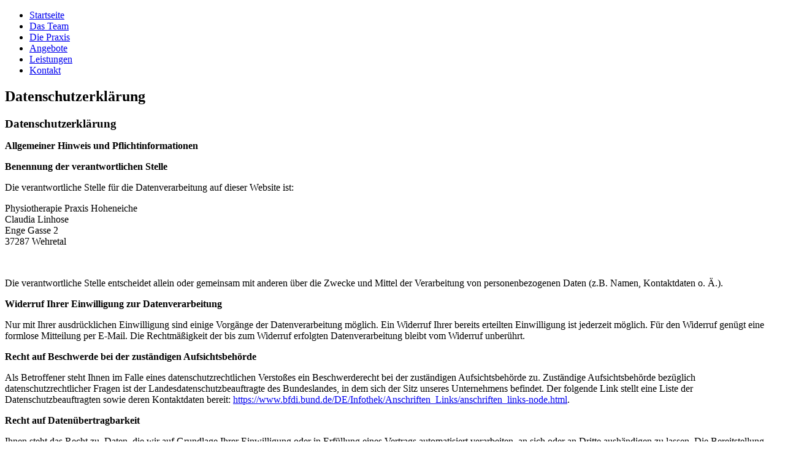

--- FILE ---
content_type: text/html; charset=utf-8
request_url: https://physio-hoheneiche.de/datenschutzerklaerung
body_size: 4423
content:
<!DOCTYPE html PUBLIC "-//W3C//DTD XHTML 1.0 Transitional//EN" "http://www.w3.org/TR/xhtml1/DTD/xhtml1-transitional.dtd">
<html xmlns="http://www.w3.org/1999/xhtml">
<head>
<base href="https://physio-hoheneiche.de/datenschutzerklaerung" />
	<meta http-equiv="content-type" content="text/html; charset=utf-8" />
	<meta name="keywords" content="Piwik, Datenschutz, Physio Hoheneiche, Tracking, Cookie" />
	<meta name="author" content="Super User" />
	<meta name="description" content="Datenschutzerklärung für Physio Hoheneiche. " />
	<meta name="generator" content="Joomla! - Open Source Content Management" />
	<title>Datenschutzerklärung</title>
	<link href="/templates/physioplus2.0/favicon.ico" rel="shortcut icon" type="image/vnd.microsoft.icon" />
	<script src="/media/jui/js/jquery.min.js?7caa73ff6baf3595fc0af8e5b06c7efb" type="text/javascript"></script>
	<script src="/media/jui/js/jquery-noconflict.js?7caa73ff6baf3595fc0af8e5b06c7efb" type="text/javascript"></script>
	<script src="/media/jui/js/jquery-migrate.min.js?7caa73ff6baf3595fc0af8e5b06c7efb" type="text/javascript"></script>
	<script src="/media/system/js/caption.js?7caa73ff6baf3595fc0af8e5b06c7efb" type="text/javascript"></script>
	<script type="text/javascript">
jQuery(window).on('load',  function() {
				new JCaption('img.caption');
			});
	</script>

<link rel="stylesheet" href="/templates/physioplus2.0/css/template.css" type="text/css" />
<link rel="stylesheet" href="/templates/physioplus2.0/css/navigation.css" type="text/css" />
<link rel="stylesheet" href="/templates/physioplus2.0/css/components.css" type="text/css" />
<!-- Piwik -->
<script type="text/javascript">
  var _paq = _paq || [];
  _paq.push(["setDomains", ["*.physio-hoheneiche.de"]]);
  _paq.push(['trackPageView']);
  _paq.push(['enableLinkTracking']);
  (function() {
    var u="//piwik.linhose.de/";
    _paq.push(['setTrackerUrl', u+'piwik.php']);
    _paq.push(['setSiteId', '3']);
    var d=document, g=d.createElement('script'), s=d.getElementsByTagName('script')[0];
    g.type='text/javascript'; g.async=true; g.defer=true; g.src=u+'piwik.js'; s.parentNode.insertBefore(g,s);
  })();
</script>
<noscript><p><img src="//piwik.linhose.de/piwik.php?idsite=3" style="border:0;" alt="" /></p></noscript>
<!-- End Piwik Code -->
</head>

<body>
<a name="up" id="up"></a>
<div id="overall">
	<div id="container">

	<!-- ********************************
    *									*
    *				HEADER				*
    *									*
	**********************************-->
    <div id="header">	
    	<div class="inheader">
       				<div id="logo" class="floatLeft">
						
					</div>
       		<div id="kontakt">
				
       		</div>
       	</div>
	</div>
	<!-- ********************************
    *									*
    *				Content				*
    *									*
	**********************************-->
   <div id="content">
    	<div class="incontent">
        	<!--Hauptmeu -->
            	<div id="menu" class="floatLeft" >
        			<ul class="nav menu mod-list">
<li class="item-101 default"><a href="/" >Startseite</a></li><li class="item-102"><a href="/unsere-therapeuten" >Das Team</a></li><li class="item-103"><a href="/unsere-raeumlichkeiten" >Die Praxis</a></li><li class="item-104"><a href="/aktionen" >Angebote</a></li><li class="item-105"><a href="/wir-bieten" >Leistungen</a></li><li class="item-106"><a href="/erreichbarkeit-und-anfahrt" >Kontakt</a></li></ul>

        		</div>
        	<!--Artikel  				-->
            	<div id="articles" >
            		<div class="inarticles">
                		<div class="item-page" itemscope itemtype="https://schema.org/Article">
	<meta itemprop="inLanguage" content="de-DE" />
	
		
			<div class="page-header">
		<h2 itemprop="headline">
			Datenschutzerklärung		</h2>
							</div>
					
		
	
	
		
								<div itemprop="articleBody">
		<p><strong><big>Datenschutzerkl&auml;rung</big></strong></p>
<p><strong>Allgemeiner Hinweis und Pflichtinformationen</strong></p>
<p><strong>Benennung der verantwortlichen Stelle</strong></p>
<p>Die verantwortliche Stelle f&uuml;r die Datenverarbeitung auf dieser Website ist:</p>
<p><span id="s3-t-firma">Physiotherapie Praxis Hoheneiche</span><br /><span id="s3-t-ansprechpartner">Claudia Linhose</span><br /><span id="s3-t-strasse">Enge Gasse 2</span><br /><span id="s3-t-plz">37287</span> <span id="s3-t-ort">Wehretal</span></p>
<p>&nbsp;</p>
<p>Die verantwortliche Stelle entscheidet allein oder gemeinsam mit anderen &uuml;ber die Zwecke und Mittel der Verarbeitung von personenbezogenen Daten (z.B. Namen, Kontaktdaten o. &Auml;.).</p>
<p><strong>Widerruf Ihrer Einwilligung zur Datenverarbeitung</strong></p>
<p>Nur mit Ihrer ausdr&uuml;cklichen Einwilligung sind einige Vorg&auml;nge der Datenverarbeitung m&ouml;glich. Ein Widerruf Ihrer bereits erteilten Einwilligung ist jederzeit m&ouml;glich. F&uuml;r den Widerruf gen&uuml;gt eine formlose Mitteilung per E-Mail. Die Rechtm&auml;&szlig;igkeit der bis zum Widerruf erfolgten Datenverarbeitung bleibt vom Widerruf unber&uuml;hrt.</p>
<p><strong>Recht auf Beschwerde bei der zust&auml;ndigen Aufsichtsbeh&ouml;rde</strong></p>
<p>Als Betroffener steht Ihnen im Falle eines datenschutzrechtlichen Versto&szlig;es ein Beschwerderecht bei der zust&auml;ndigen Aufsichtsbeh&ouml;rde zu. Zust&auml;ndige Aufsichtsbeh&ouml;rde bez&uuml;glich datenschutzrechtlicher Fragen ist der Landesdatenschutzbeauftragte des Bundeslandes, in dem sich der Sitz unseres Unternehmens befindet. Der folgende Link stellt eine Liste der Datenschutzbeauftragten sowie deren Kontaktdaten bereit: <a href="https://www.bfdi.bund.de/DE/Infothek/Anschriften_Links/anschriften_links-node.html" target="_blank" rel="noopener noreferrer">https://www.bfdi.bund.de/DE/Infothek/Anschriften_Links/anschriften_links-node.html</a>.</p>
<p><strong>Recht auf Daten&uuml;bertragbarkeit</strong></p>
<p>Ihnen steht das Recht zu, Daten, die wir auf Grundlage Ihrer Einwilligung oder in Erf&uuml;llung eines Vertrags automatisiert verarbeiten, an sich oder an Dritte aush&auml;ndigen zu lassen. Die Bereitstellung erfolgt in einem maschinenlesbaren Format. Sofern Sie die direkte &Uuml;bertragung der Daten an einen anderen Verantwortlichen verlangen, erfolgt dies nur, soweit es technisch machbar ist.</p>
<p><strong>Recht auf Auskunft, Berichtigung, Sperrung, L&ouml;schung</strong></p>
<p>Sie haben jederzeit im Rahmen der geltenden gesetzlichen Bestimmungen das Recht auf unentgeltliche Auskunft &uuml;ber Ihre gespeicherten personenbezogenen Daten, Herkunft der Daten, deren Empf&auml;nger und den Zweck der Datenverarbeitung und ggf. ein Recht auf Berichtigung, Sperrung oder L&ouml;schung dieser Daten. Diesbez&uuml;glich und auch zu weiteren Fragen zum Thema personenbezogene Daten k&ouml;nnen Sie sich jederzeit &uuml;ber die im Impressum aufgef&uuml;hrten Kontaktm&ouml;glichkeiten an uns wenden.</p>
<p><strong>SSL- bzw. TLS-Verschl&uuml;sselung</strong></p>
<p>Aus Sicherheitsgr&uuml;nden und zum Schutz der &Uuml;bertragung vertraulicher Inhalte, die Sie an uns als Seitenbetreiber senden, nutzt unsere Website eine SSL-bzw. TLS-Verschl&uuml;sselung. Damit sind Daten, die Sie &uuml;ber diese Website &uuml;bermitteln, f&uuml;r Dritte nicht mitlesbar. Sie erkennen eine verschl&uuml;sselte Verbindung an der &bdquo;https://&ldquo; Adresszeile Ihres Browsers und am Schloss-Symbol in der Browserzeile.</p>
<p><strong>Server-Log-Dateien</strong></p>
<p>In Server-Log-Dateien erhebt und speichert der Provider der Website automatisch Informationen, die Ihr Browser automatisch an uns &uuml;bermittelt. Dies sind:</p>
<ul>
<li>Browsertyp und Browserversion</li>
<li>Verwendetes Betriebssystem</li>
<li>Referrer URL</li>
<li>Hostname des zugreifenden Rechners</li>
<li>Uhrzeit der Serveranfrage</li>
<li>IP-Adresse</li>
</ul>
<p>Es findet keine Zusammenf&uuml;hrung dieser Daten mit anderen Datenquellen statt. Grundlage der Datenverarbeitung bildet Art. 6 Abs. 1 lit. b DSGVO, der die Verarbeitung von Daten zur Erf&uuml;llung eines Vertrags oder vorvertraglicher Ma&szlig;nahmen gestattet.</p>
<p><strong>Kontaktformular</strong></p>
<p>Per Kontaktformular &uuml;bermittelte Daten werden einschlie&szlig;lich Ihrer Kontaktdaten gespeichert, um Ihre Anfrage bearbeiten zu k&ouml;nnen oder um f&uuml;r Anschlussfragen bereitzustehen. Eine Weitergabe dieser Daten findet ohne Ihre Einwilligung nicht statt.</p>
<p>Die Verarbeitung der in das Kontaktformular eingegebenen Daten erfolgt ausschlie&szlig;lich auf Grundlage Ihrer Einwilligung (Art. 6 Abs. 1 lit. a DSGVO). Ein Widerruf Ihrer bereits erteilten Einwilligung ist jederzeit m&ouml;glich. F&uuml;r den Widerruf gen&uuml;gt eine formlose Mitteilung per E-Mail. Die Rechtm&auml;&szlig;igkeit der bis zum Widerruf erfolgten Datenverarbeitungsvorg&auml;nge bleibt vom Widerruf unber&uuml;hrt.</p>
<p>&Uuml;ber das Kontaktformular &uuml;bermittelte Daten verbleiben bei uns, bis Sie uns zur L&ouml;schung auffordern, Ihre Einwilligung zur Speicherung widerrufen oder keine Notwendigkeit der Datenspeicherung mehr besteht. Zwingende gesetzliche Bestimmungen - insbesondere Aufbewahrungsfristen - bleiben unber&uuml;hrt.</p>
<p><strong>Cookies</strong></p>
<p>Unsere Website verwendet Cookies. Das sind kleine Textdateien, die Ihr Webbrowser auf Ihrem Endger&auml;t speichert. Cookies helfen uns dabei, unser Angebot nutzerfreundlicher, effektiver und sicherer zu machen.</p>
<p>Einige Cookies sind &ldquo;Session-Cookies.&rdquo; Solche Cookies werden nach Ende Ihrer Browser-Sitzung von selbst gel&ouml;scht. Hingegen bleiben andere Cookies auf Ihrem Endger&auml;t bestehen, bis Sie diese selbst l&ouml;schen. Solche Cookies helfen uns, Sie bei R&uuml;ckkehr auf unserer Website wiederzuerkennen.</p>
<p>Mit einem modernen Webbrowser k&ouml;nnen Sie das Setzen von Cookies &uuml;berwachen, einschr&auml;nken oder unterbinden. Viele Webbrowser lassen sich so konfigurieren, dass Cookies mit dem Schlie&szlig;en des Programms von selbst gel&ouml;scht werden. Die Deaktivierung von Cookies kann eine eingeschr&auml;nkte Funktionalit&auml;t unserer Website zur Folge haben.</p>
<p>Das Setzen von Cookies, die zur Aus&uuml;bung elektronischer Kommunikationsvorg&auml;nge oder der Bereitstellung bestimmter, von Ihnen erw&uuml;nschter Funktionen (z.B. Warenkorb) notwendig sind, erfolgt auf Grundlage von Art. 6 Abs. 1 lit. f DSGVO. Als Betreiber dieser Website haben wir ein berechtigtes Interesse an der Speicherung von Cookies zur technisch fehlerfreien und reibungslosen Bereitstellung unserer Dienste. Sofern die Setzung anderer Cookies (z.B. f&uuml;r Analyse-Funktionen) erfolgt, werden diese in dieser Datenschutzerkl&auml;rung separat behandelt.</p>
<p><strong>Matomo (ehemals Piwik)</strong></p>
<p>Unsere Website verwendet den Webanalysedienst Matomo. Matomo ist eine Open Source L&ouml;sung.</p>
<p>Matomo verwendet "Cookies." Das sind kleine Textdateien, die Ihr Webbrowser auf Ihrem Endger&auml;t speichert und die eine Analyse der Website-Benutzung erm&ouml;glichen. Mittels Cookie erzeugte Informationen &uuml;ber die Benutzung unserer Website werden auf unserem Server gespeichert. Vor der Speicherung erfolgt eine Anonymisierung Ihrer IP-Adresse.</p>
<p>Cookies von Matomo verbleiben auf Ihrem Endger&auml;t, bis Sie eine L&ouml;schung vornehmen.</p>
<p>Das Setzen von Matomo-Cookies erfolgt auf Grundlage von Art. 6 Abs. 1 lit. f DSGVO. Als Betreiber dieser Website haben wir ein berechtigtes Interesse an der anonymisierten Analyse des Nutzerverhaltens, um sowohl unser Webangebot und ggf. auch Werbung zu optimieren.</p>
<p>Es erfolgt keine Weitergabe der im Matomo-Cookie gespeicherten Informationen &uuml;ber die Benutzung dieser Website. Das Setzen von Cookies durch Ihren Webbrowser ist verhinderbar. Einige Funktionen unserer Website k&ouml;nnten dadurch jedoch eingeschr&auml;nkt werden.</p>
<p>Sie k&ouml;nnen hier die Speicherung und Nutzung Ihrer Daten deaktivieren. Ihr Browser setzt ein Opt-Out-Cookie, welches die Speicherung von Matomo Nutzungsdaten unterbindet. Wenn Sie Ihre Cookies l&ouml;schen, wird auch das Matomo Opt-Out-Cookie entfernt. Bei einem erneuten Besuch unserer Website ist das Opt-Out-Cookie zur Unterbindung der Speicherung und Nutzung Ihrer Daten erneut zu setzen.</p>
<p><iframe
        style="border: 0; height: 200px; width: 600px;"
        src="http://piwik.linhose.de/index.php?module=CoreAdminHome&action=optOut&language=de&backgroundColor=&fontColor=&fontSize=&fontFamily="
        ></iframe></p>
<p>&nbsp;</p>
<p><small>Quelle: Datenschutz-Konfigurator von <a href="http://www.mein-datenschutzbeauftragter.de" target="_blank" rel="noopener noreferrer">mein-datenschutzbeauftragter.de</a></small></p>	</div>

	
							</div>

					</div>
				</div>

    	</div>       
	</div>

	<!-- ********************************
    *									*
    *				FOOTER				*
    *									*
	**********************************-->
   <div id="footer">
    	<div class="infooter">
        	<div id="footleft" class="floatLeft">
            	<div class="infootleft">
                	<ul class="nav menu mod-list">
<li class="item-140 current active"><a href="/datenschutzerklaerung" >Datenschutzerklärung</a></li></ul>

                </div>
            </div>
            <div id="impress" class="floatLeft">
               	<div class="inimpress">
            		<ul class="nav menu mod-list">
<li class="item-139"><a href="/impressum" >Impressum</a></li></ul>

        		</div>
            </div>    
        	<div id="footright" class="floatLeft">
          		<div class="infootright">
          			

<div class="custom"  >
	<p>erstellt durch: <a href="http://edv.linhose.de" target="_blank">EDV - Support Linhose</a></p></div>

	   			</div>
       		</div>    
		 </div>
	</div>


	</div>
</div>
<!-- Piwik Image Tracker-->
<img src="http://piwik.linhose.de/piwik.php?idsite=3&rec=1" style="border:0" alt="" />
<!-- End Piwik -->


<!-- Matomo -->
<script type="text/javascript">
  var _paq = _paq || [];
  /* tracker methods like "setCustomDimension" should be called before "trackPageView" */
  _paq.push(['trackPageView']);
  _paq.push(['enableLinkTracking']);
  (function() {
    var u="//piwik.linhose.de/";
    _paq.push(['setTrackerUrl', u+'piwik.php']);
    _paq.push(['setSiteId', '3']);
    var d=document, g=d.createElement('script'), s=d.getElementsByTagName('script')[0];
    g.type='text/javascript'; g.async=true; g.defer=true; g.src=u+'piwik.js'; s.parentNode.insertBefore(g,s);
  })();
</script>
<!-- End Matomo Code -->

</body>

</html>

